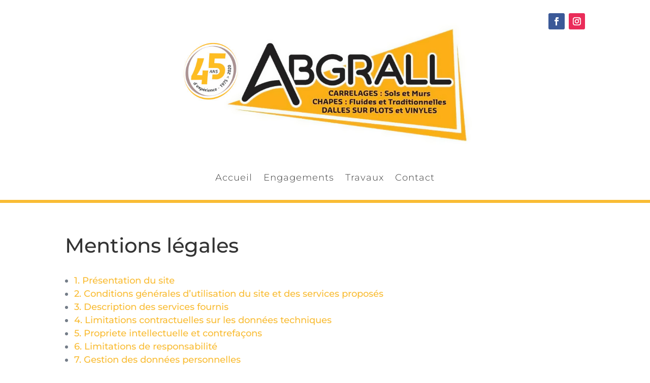

--- FILE ---
content_type: text/css
request_url: https://abgrall.bzh/wp-content/plugins/lldw-website//assets/lldw-website.css?ver=6.9
body_size: 376
content:
@font-face {
  font-family: 'KeleierModule'; src: url('./fonts/LLDW.ttf');
}

.lldw-social-icons {
  color: inherit;
  position: relative;
  list-style: none !important;
  list-style-type: none !important;
  margin: 0;
  padding: 0;
  line-height: 26px;
}

.lldw-social-icons .lldw-social-icon {
  color: inherit;
  position: relative;
  display: inline-block;
  margin-bottom: 8px;
}

.lldw-social-icons .lldw-social-icon a.icon {
  color: inherit;
  position: relative;

  padding: 0;
  margin-right: 8px;


  display: inline-block;
  text-decoration: none;
  text-align: center;
}

.lldw-social-icons .lldw-social-icon a.icon i {
  color: inherit;
  position: relative;

  -webkit-box-sizing: content-box;
  box-sizing: content-box;

  line-height: 32px;
  vertical-align: top !important;
}

.lldw-square-icons .lldw-social-icon a.icon i {

  font-size: 1.5em !important;
}

.lldw-social-icons .lldw-social-icon a.icon span {
  color: inherit;
  position: relative;

  line-height: 32px;
  vertical-align: top !important;
  padding-left: 8px;
}

.icon-pagesjaunes:before {
  font-family: 'KeleierModule' !important; content: "A";
}

.lldw-phone-icons  .lldw-social-icon a.icon {
  background-color: rgba(0,0,0,.5);
  padding: 7px 26px;
  border-radius: 32px;

    -webkit-transition: all .2s;
    transition: all .2s;
}

.lldw-phone-icons  .lldw-social-icon a.icon:hover {
  background-color: rgba(0,0,0,.8);
  border-radius: 0;
}



--- FILE ---
content_type: text/css
request_url: https://abgrall.bzh/wp-content/themes/lldw-divi-child/assets/keleier.css?ver=6.9
body_size: 301
content:
@font-face {
        font-family: 'KeleierModule';
        src: url('./fonts/LLDW.ttf');
}
.et-social-pagesjaunes a.icon:before,
.et-db #et-boc .et-l .et-social-pagesjaunes a.icon:before {
        font-family: 'KeleierModule' !important;
        content: "A";
}

.et_pb_social_media_follow .et-social-pagesjaunes a.icon:before {
        color: #040505 !important;
}

.et-db #et-boc .et-l .et-social-pagesjaunes a.icon {
    background-color: #fceb23 !important;
}


.et_pb_social_media_follow .et-social-lldw-phone a.icon {
  background-color: #dedede !important;
}

ul.et_pb_social_media_follow, ul.et_pb_social_media_follow a.icon { vertical-align: top !important; }

.et-db #et-boc .et-l .et-social-lldw-phone a.icon:before {
  display: inline-block !important;
  font-style: normal !important;
  font-variant: normal !important;
  text-rendering: auto !important;
  -webkit-font-smoothing: antialiased !important;
  content: "\f095";
  font-weight: 900 !important;
  font-family: "Font Awesome 5 Free" !important;
}


--- FILE ---
content_type: application/javascript
request_url: https://abgrall.bzh/wp-content/themes/lldw-divi-child/assets/lldw-divi-child.js?ver=6.9
body_size: -43
content:
jQuery(document).ready(function(){

});


